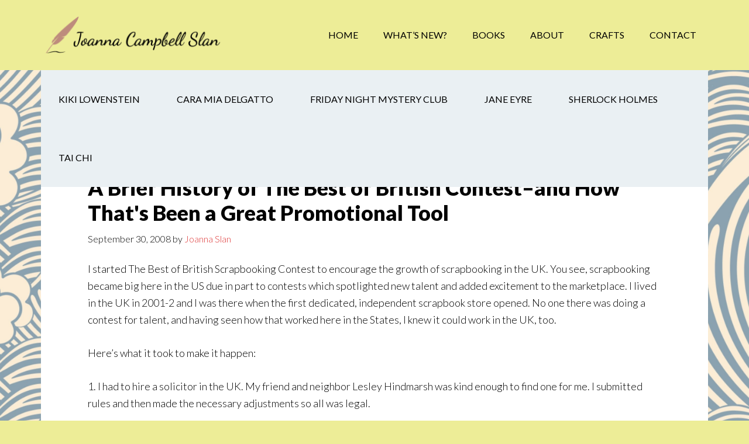

--- FILE ---
content_type: text/html; charset=UTF-8
request_url: https://joannacampbellslan.com/2008/09/30/brief-history-of-best-of-britis/
body_size: 15790
content:
<!DOCTYPE html>
<html lang="en-US" xmlns:fb="https://www.facebook.com/2008/fbml" xmlns:addthis="https://www.addthis.com/help/api-spec" >
<head >
<meta charset="UTF-8" />
<meta name="viewport" content="width=device-width, initial-scale=1" />
<script type="text/javascript">
!function(){var e={};e.g=function(){if("object"==typeof globalThis)return globalThis;try{return this||new Function("return this")()}catch(e){if("object"==typeof window)return window}}(),function(n){let{ampUrl:t,isCustomizePreview:r,isAmpDevMode:o,noampQueryVarName:s,noampQueryVarValue:i,disabledStorageKey:a,mobileUserAgents:c,regexRegex:u}=n;if("undefined"==typeof sessionStorage)return;const d=new RegExp(u);if(!c.some((e=>{const n=e.match(d);return!(!n||!new RegExp(n[1],n[2]).test(navigator.userAgent))||navigator.userAgent.includes(e)})))return;e.g.addEventListener("DOMContentLoaded",(()=>{const e=document.getElementById("amp-mobile-version-switcher");if(!e)return;e.hidden=!1;const n=e.querySelector("a[href]");n&&n.addEventListener("click",(()=>{sessionStorage.removeItem(a)}))}));const g=o&&["paired-browsing-non-amp","paired-browsing-amp"].includes(window.name);if(sessionStorage.getItem(a)||r||g)return;const m=new URL(location.href),h=new URL(t);h.hash=m.hash,m.searchParams.has(s)&&i===m.searchParams.get(s)?sessionStorage.setItem(a,"1"):h.href!==m.href&&(window.stop(),location.replace(h.href))}({"ampUrl":"https:\/\/joannacampbellslan.com\/2008\/09\/30\/brief-history-of-best-of-britis\/?amp=1","noampQueryVarName":"noamp","noampQueryVarValue":"mobile","disabledStorageKey":"amp_mobile_redirect_disabled","mobileUserAgents":["Mobile","Android","Silk\/","Kindle","BlackBerry","Opera Mini","Opera Mobi"],"regexRegex":"^\\/((?:.|\n)+)\\/([i]*)$","isCustomizePreview":false,"isAmpDevMode":false})}();
</script>
<meta name='robots' content='index, follow, max-image-preview:large, max-snippet:-1, max-video-preview:-1' />

	<!-- This site is optimized with the Yoast SEO plugin v19.13 - https://yoast.com/wordpress/plugins/seo/ -->
	<title>A Brief History of The Best of British Contest-and How That&#039;s Been a Great Promotional Tool - Joanna Campbell Slan</title>
	<link rel="canonical" href="https://joannacampbellslan.com/2008/09/30/brief-history-of-best-of-britis/" />
	<meta property="og:locale" content="en_US" />
	<meta property="og:type" content="article" />
	<meta property="og:title" content="A Brief History of The Best of British Contest-and How That&#039;s Been a Great Promotional Tool - Joanna Campbell Slan" />
	<meta property="og:description" content="I started The Best of British Scrapbooking Contest to encourage the growth of scrapbooking in the UK. You see, scrapbooking became big here in the US due in part to contests which spotlighted new talent and added excitement to the marketplace. I lived in the UK in 2001-2 and I was there when the first [&hellip;]" />
	<meta property="og:url" content="https://joannacampbellslan.com/2008/09/30/brief-history-of-best-of-britis/" />
	<meta property="og:site_name" content="Joanna Campbell Slan" />
	<meta property="article:publisher" content="https://www.facebook.com/JoannaCampbellSlan/" />
	<meta property="article:published_time" content="2008-09-30T15:41:00+00:00" />
	<meta name="author" content="Joanna Slan" />
	<meta name="twitter:card" content="summary_large_image" />
	<meta name="twitter:label1" content="Written by" />
	<meta name="twitter:data1" content="Joanna Slan" />
	<meta name="twitter:label2" content="Est. reading time" />
	<meta name="twitter:data2" content="4 minutes" />
	<script type="application/ld+json" class="yoast-schema-graph">{"@context":"https://schema.org","@graph":[{"@type":"Article","@id":"https://joannacampbellslan.com/2008/09/30/brief-history-of-best-of-britis/#article","isPartOf":{"@id":"https://joannacampbellslan.com/2008/09/30/brief-history-of-best-of-britis/"},"author":{"name":"Joanna Slan","@id":"https://joannacampbellslan.com/#/schema/person/e02df3991d8735d46799a50dcacce36c"},"headline":"A Brief History of The Best of British Contest&#8211;and How That&#039;s Been a Great Promotional Tool","datePublished":"2008-09-30T15:41:00+00:00","dateModified":"2008-09-30T15:41:00+00:00","mainEntityOfPage":{"@id":"https://joannacampbellslan.com/2008/09/30/brief-history-of-best-of-britis/"},"wordCount":883,"publisher":{"@id":"https://joannacampbellslan.com/#organization"},"articleSection":["Blog"],"inLanguage":"en-US"},{"@type":"WebPage","@id":"https://joannacampbellslan.com/2008/09/30/brief-history-of-best-of-britis/","url":"https://joannacampbellslan.com/2008/09/30/brief-history-of-best-of-britis/","name":"A Brief History of The Best of British Contest-and How That&#039;s Been a Great Promotional Tool - Joanna Campbell Slan","isPartOf":{"@id":"https://joannacampbellslan.com/#website"},"datePublished":"2008-09-30T15:41:00+00:00","dateModified":"2008-09-30T15:41:00+00:00","breadcrumb":{"@id":"https://joannacampbellslan.com/2008/09/30/brief-history-of-best-of-britis/#breadcrumb"},"inLanguage":"en-US","potentialAction":[{"@type":"ReadAction","target":["https://joannacampbellslan.com/2008/09/30/brief-history-of-best-of-britis/"]}]},{"@type":"BreadcrumbList","@id":"https://joannacampbellslan.com/2008/09/30/brief-history-of-best-of-britis/#breadcrumb","itemListElement":[{"@type":"ListItem","position":1,"name":"Home","item":"https://joannacampbellslan.com/"},{"@type":"ListItem","position":2,"name":"Blog","item":"https://joannacampbellslan.com/blog/"},{"@type":"ListItem","position":3,"name":"A Brief History of The Best of British Contest&#8211;and How That&#039;s Been a Great Promotional Tool"}]},{"@type":"WebSite","@id":"https://joannacampbellslan.com/#website","url":"https://joannacampbellslan.com/","name":"Joanna Campbell Slan","description":"Thanks for visiting the official website for New York Times and USA Today Bestselling Author and Winner of the Daphne du Maurier Award of Excellence, Joanna Campbell Slan.","publisher":{"@id":"https://joannacampbellslan.com/#organization"},"potentialAction":[{"@type":"SearchAction","target":{"@type":"EntryPoint","urlTemplate":"https://joannacampbellslan.com/?s={search_term_string}"},"query-input":"required name=search_term_string"}],"inLanguage":"en-US"},{"@type":"Organization","@id":"https://joannacampbellslan.com/#organization","name":"Joanna Campbell Slan","url":"https://joannacampbellslan.com/","logo":{"@type":"ImageObject","inLanguage":"en-US","@id":"https://joannacampbellslan.com/#/schema/logo/image/","url":"https://i0.wp.com/joannacampbellslan.com/wp-content/uploads/2013/08/JoannaOnTheBeach.jpg?fit=391%2C321&ssl=1","contentUrl":"https://i0.wp.com/joannacampbellslan.com/wp-content/uploads/2013/08/JoannaOnTheBeach.jpg?fit=391%2C321&ssl=1","width":391,"height":321,"caption":"Joanna Campbell Slan"},"image":{"@id":"https://joannacampbellslan.com/#/schema/logo/image/"},"sameAs":["https://www.facebook.com/JoannaCampbellSlan/"]},{"@type":"Person","@id":"https://joannacampbellslan.com/#/schema/person/e02df3991d8735d46799a50dcacce36c","name":"Joanna Slan","image":{"@type":"ImageObject","inLanguage":"en-US","@id":"https://joannacampbellslan.com/#/schema/person/image/","url":"https://secure.gravatar.com/avatar/7bfc91584b614209403087a98ff70472?s=96&d=identicon&r=g","contentUrl":"https://secure.gravatar.com/avatar/7bfc91584b614209403087a98ff70472?s=96&d=identicon&r=g","caption":"Joanna Slan"},"url":"https://joannacampbellslan.com/author/joannaslan-2/"}]}</script>
	<!-- / Yoast SEO plugin. -->


<link rel='dns-prefetch' href='//secure.gravatar.com' />
<link rel='dns-prefetch' href='//s7.addthis.com' />
<link rel='dns-prefetch' href='//fonts.googleapis.com' />
<link rel='dns-prefetch' href='//widgets.wp.com' />
<link rel='dns-prefetch' href='//jetpack.wordpress.com' />
<link rel='dns-prefetch' href='//s0.wp.com' />
<link rel='dns-prefetch' href='//public-api.wordpress.com' />
<link rel='dns-prefetch' href='//0.gravatar.com' />
<link rel='dns-prefetch' href='//1.gravatar.com' />
<link rel='dns-prefetch' href='//2.gravatar.com' />
<link rel='dns-prefetch' href='//i0.wp.com' />
<link rel="alternate" type="application/rss+xml" title="Joanna Campbell Slan &raquo; Feed" href="https://joannacampbellslan.com/feed/" />
<link rel="alternate" type="application/rss+xml" title="Joanna Campbell Slan &raquo; Comments Feed" href="https://joannacampbellslan.com/comments/feed/" />
<link rel="alternate" type="application/rss+xml" title="Joanna Campbell Slan &raquo; A Brief History of The Best of British Contest&#8211;and How That&#039;s Been a Great Promotional Tool Comments Feed" href="https://joannacampbellslan.com/2008/09/30/brief-history-of-best-of-britis/feed/" />
<script type="text/javascript">
window._wpemojiSettings = {"baseUrl":"https:\/\/s.w.org\/images\/core\/emoji\/14.0.0\/72x72\/","ext":".png","svgUrl":"https:\/\/s.w.org\/images\/core\/emoji\/14.0.0\/svg\/","svgExt":".svg","source":{"concatemoji":"https:\/\/joannacampbellslan.com\/wp-includes\/js\/wp-emoji-release.min.js?ver=6.3.7"}};
/*! This file is auto-generated */
!function(i,n){var o,s,e;function c(e){try{var t={supportTests:e,timestamp:(new Date).valueOf()};sessionStorage.setItem(o,JSON.stringify(t))}catch(e){}}function p(e,t,n){e.clearRect(0,0,e.canvas.width,e.canvas.height),e.fillText(t,0,0);var t=new Uint32Array(e.getImageData(0,0,e.canvas.width,e.canvas.height).data),r=(e.clearRect(0,0,e.canvas.width,e.canvas.height),e.fillText(n,0,0),new Uint32Array(e.getImageData(0,0,e.canvas.width,e.canvas.height).data));return t.every(function(e,t){return e===r[t]})}function u(e,t,n){switch(t){case"flag":return n(e,"\ud83c\udff3\ufe0f\u200d\u26a7\ufe0f","\ud83c\udff3\ufe0f\u200b\u26a7\ufe0f")?!1:!n(e,"\ud83c\uddfa\ud83c\uddf3","\ud83c\uddfa\u200b\ud83c\uddf3")&&!n(e,"\ud83c\udff4\udb40\udc67\udb40\udc62\udb40\udc65\udb40\udc6e\udb40\udc67\udb40\udc7f","\ud83c\udff4\u200b\udb40\udc67\u200b\udb40\udc62\u200b\udb40\udc65\u200b\udb40\udc6e\u200b\udb40\udc67\u200b\udb40\udc7f");case"emoji":return!n(e,"\ud83e\udef1\ud83c\udffb\u200d\ud83e\udef2\ud83c\udfff","\ud83e\udef1\ud83c\udffb\u200b\ud83e\udef2\ud83c\udfff")}return!1}function f(e,t,n){var r="undefined"!=typeof WorkerGlobalScope&&self instanceof WorkerGlobalScope?new OffscreenCanvas(300,150):i.createElement("canvas"),a=r.getContext("2d",{willReadFrequently:!0}),o=(a.textBaseline="top",a.font="600 32px Arial",{});return e.forEach(function(e){o[e]=t(a,e,n)}),o}function t(e){var t=i.createElement("script");t.src=e,t.defer=!0,i.head.appendChild(t)}"undefined"!=typeof Promise&&(o="wpEmojiSettingsSupports",s=["flag","emoji"],n.supports={everything:!0,everythingExceptFlag:!0},e=new Promise(function(e){i.addEventListener("DOMContentLoaded",e,{once:!0})}),new Promise(function(t){var n=function(){try{var e=JSON.parse(sessionStorage.getItem(o));if("object"==typeof e&&"number"==typeof e.timestamp&&(new Date).valueOf()<e.timestamp+604800&&"object"==typeof e.supportTests)return e.supportTests}catch(e){}return null}();if(!n){if("undefined"!=typeof Worker&&"undefined"!=typeof OffscreenCanvas&&"undefined"!=typeof URL&&URL.createObjectURL&&"undefined"!=typeof Blob)try{var e="postMessage("+f.toString()+"("+[JSON.stringify(s),u.toString(),p.toString()].join(",")+"));",r=new Blob([e],{type:"text/javascript"}),a=new Worker(URL.createObjectURL(r),{name:"wpTestEmojiSupports"});return void(a.onmessage=function(e){c(n=e.data),a.terminate(),t(n)})}catch(e){}c(n=f(s,u,p))}t(n)}).then(function(e){for(var t in e)n.supports[t]=e[t],n.supports.everything=n.supports.everything&&n.supports[t],"flag"!==t&&(n.supports.everythingExceptFlag=n.supports.everythingExceptFlag&&n.supports[t]);n.supports.everythingExceptFlag=n.supports.everythingExceptFlag&&!n.supports.flag,n.DOMReady=!1,n.readyCallback=function(){n.DOMReady=!0}}).then(function(){return e}).then(function(){var e;n.supports.everything||(n.readyCallback(),(e=n.source||{}).concatemoji?t(e.concatemoji):e.wpemoji&&e.twemoji&&(t(e.twemoji),t(e.wpemoji)))}))}((window,document),window._wpemojiSettings);
</script>
<style type="text/css">
img.wp-smiley,
img.emoji {
	display: inline !important;
	border: none !important;
	box-shadow: none !important;
	height: 1em !important;
	width: 1em !important;
	margin: 0 0.07em !important;
	vertical-align: -0.1em !important;
	background: none !important;
	padding: 0 !important;
}
</style>
	<link rel='stylesheet' id='all-css-0471388163ae9d52142d45610dfd2ea5' href='https://joannacampbellslan.com/_static/??-eJytk89OwzAMxl+ILEIwJg6ICxInTjzAlCZua5rEUZwwlafHLUMM0Krx55bE/n62Pzl6l5SlWCAWnXztMLIGw6Nismi8Qgmytsy6lSxldsAUYH4w3q8CxpWcz/TvMc+XinsM/AuWjcw/lHBvMnzTlB4CyES19JRVyqS5jP4jD6P11cEbwiEX3Xiyg/LYZJPHffbSAN6MVIvqMrpj7CfWARwa8NKMSA8vSfSQlYfO2PFToaNyiR3eF7ujtsXZqGDQQ/ZYQDF2UdWkWspBrGGG8jb/R852jh2lylNDNLDqZFUgj2IsBKzhEMbSni34AitJLVyySReLrZ4CnXbsJ5t6ChNf8IGc+TuIPdrhfyhq3ts/s3ZNp9oswoV9txQSRSHzCctuaf4eYto75w4SRAfRolzu6c44N+rHCcS6qeidfJACXI4in6AkYwcdyNVJ5HEA/vKTvmqkSOlR1iHPAbevtH/e7ig7cYN5m2ojdi6O9F5/MmR/nnJvw8355mq93mzWF9evOp0Czw==' type='text/css' media='all' />
<style id='author-pro-inline-css'>


		.site-header {
			background-color: #eded97;
		}

		.genesis-nav-menu a,
		.genesis-nav-menu > .current-menu-item > a,
		.nav-primary:hover .genesis-nav-menu > li > a:focus,
		.nav-primary:hover .genesis-nav-menu > li > a:hover,
		.site-header,
		.site-title a,
		.site-title a:focus,
		.site-title a:hover {
			color: #000000;
		}

		.nav-primary:hover .genesis-nav-menu > li > a {
			color: #323232;
		}
		

		hr {
			border-color: #ffffff;
		}

		.content .widget-full .featuredpage,
		.footer-widgets .wrap,
		.site-footer .wrap,
		.widget-full .featured-content .widget-title {
			background-color: #2476bf;
			color: #ffffff;
		}

		@media only screen and ( min-width: 981px ) {
			.genesis-nav-menu .sub-menu,
			.genesis-nav-menu .sub-menu li a,
			.nav-primary:hover .sub-menu li a,
			.nav-secondary .genesis-nav-menu .current-menu-item > a,
			.nav-secondary .genesis-nav-menu .sub-menu .current-menu-item > a:hover,
			.nav-secondary .genesis-nav-menu .sub-menu a,
			.nav-secondary .genesis-nav-menu a:hover {
				background-color: #2476bf;
				color: #ffffff;
			}

			.nav-primary:hover .sub-menu li a:focus,
			.nav-primary:hover .sub-menu li a:hover {
				color: #ffffff;
			}
		}

		.footer-widgets .widget-title,
		.footer-widgets .wrap a,
		.site-footer .wrap a,
		.content .widget-full .featuredpage a:focus,
		.content .widget-full .featuredpage a:hover,
		.content .widget-full .featuredpage .entry-title a,
		.content .widget-full .featuredpage .more-link {
			color: #ffffff;
		}

		.content .widget-full .featuredpage .more-link {
			border-color: #ffffff;
		}

		.content .widget-full .featuredpage .more-link:focus,
		.content .widget-full .featuredpage .more-link:hover {
			background-color: #ffffff;
			color: #000000;
		}

		.content .widget-full .featuredpage .entry-title a:focus,
		.content .widget-full .featuredpage .entry-title a:hover {
			color: #e1e1e1;
		}

		

		a,
		.archive-pagination li a:hover,
		.archive-pagination .active a,
		.entry-title a:hover,
		.footer-widgets a:hover,
		.site-footer a:hover {
			color: #dd3333;
		}

		div .book-featured-text-banner,
		.nav-secondary .genesis-nav-menu .highlight > a {
			background-color: #dd3333;
			color: #ffffff;
		}

		
</style>
<style id='wp-block-library-inline-css'>
.has-text-align-justify{text-align:justify;}
</style>
<style id='tropicalista-pdfembed-style-inline-css'>
.wp-block-tropicalista-pdfembed{height:500px;min-height:500px}

</style>
<style id='classic-theme-styles-inline-css'>
/*! This file is auto-generated */
.wp-block-button__link{color:#fff;background-color:#32373c;border-radius:9999px;box-shadow:none;text-decoration:none;padding:calc(.667em + 2px) calc(1.333em + 2px);font-size:1.125em}.wp-block-file__button{background:#32373c;color:#fff;text-decoration:none}
</style>
<style id='global-styles-inline-css'>
body{--wp--preset--color--black: #000000;--wp--preset--color--cyan-bluish-gray: #abb8c3;--wp--preset--color--white: #ffffff;--wp--preset--color--pale-pink: #f78da7;--wp--preset--color--vivid-red: #cf2e2e;--wp--preset--color--luminous-vivid-orange: #ff6900;--wp--preset--color--luminous-vivid-amber: #fcb900;--wp--preset--color--light-green-cyan: #7bdcb5;--wp--preset--color--vivid-green-cyan: #00d084;--wp--preset--color--pale-cyan-blue: #8ed1fc;--wp--preset--color--vivid-cyan-blue: #0693e3;--wp--preset--color--vivid-purple: #9b51e0;--wp--preset--gradient--vivid-cyan-blue-to-vivid-purple: linear-gradient(135deg,rgba(6,147,227,1) 0%,rgb(155,81,224) 100%);--wp--preset--gradient--light-green-cyan-to-vivid-green-cyan: linear-gradient(135deg,rgb(122,220,180) 0%,rgb(0,208,130) 100%);--wp--preset--gradient--luminous-vivid-amber-to-luminous-vivid-orange: linear-gradient(135deg,rgba(252,185,0,1) 0%,rgba(255,105,0,1) 100%);--wp--preset--gradient--luminous-vivid-orange-to-vivid-red: linear-gradient(135deg,rgba(255,105,0,1) 0%,rgb(207,46,46) 100%);--wp--preset--gradient--very-light-gray-to-cyan-bluish-gray: linear-gradient(135deg,rgb(238,238,238) 0%,rgb(169,184,195) 100%);--wp--preset--gradient--cool-to-warm-spectrum: linear-gradient(135deg,rgb(74,234,220) 0%,rgb(151,120,209) 20%,rgb(207,42,186) 40%,rgb(238,44,130) 60%,rgb(251,105,98) 80%,rgb(254,248,76) 100%);--wp--preset--gradient--blush-light-purple: linear-gradient(135deg,rgb(255,206,236) 0%,rgb(152,150,240) 100%);--wp--preset--gradient--blush-bordeaux: linear-gradient(135deg,rgb(254,205,165) 0%,rgb(254,45,45) 50%,rgb(107,0,62) 100%);--wp--preset--gradient--luminous-dusk: linear-gradient(135deg,rgb(255,203,112) 0%,rgb(199,81,192) 50%,rgb(65,88,208) 100%);--wp--preset--gradient--pale-ocean: linear-gradient(135deg,rgb(255,245,203) 0%,rgb(182,227,212) 50%,rgb(51,167,181) 100%);--wp--preset--gradient--electric-grass: linear-gradient(135deg,rgb(202,248,128) 0%,rgb(113,206,126) 100%);--wp--preset--gradient--midnight: linear-gradient(135deg,rgb(2,3,129) 0%,rgb(40,116,252) 100%);--wp--preset--font-size--small: 13px;--wp--preset--font-size--medium: 20px;--wp--preset--font-size--large: 36px;--wp--preset--font-size--x-large: 42px;--wp--preset--spacing--20: 0.44rem;--wp--preset--spacing--30: 0.67rem;--wp--preset--spacing--40: 1rem;--wp--preset--spacing--50: 1.5rem;--wp--preset--spacing--60: 2.25rem;--wp--preset--spacing--70: 3.38rem;--wp--preset--spacing--80: 5.06rem;--wp--preset--shadow--natural: 6px 6px 9px rgba(0, 0, 0, 0.2);--wp--preset--shadow--deep: 12px 12px 50px rgba(0, 0, 0, 0.4);--wp--preset--shadow--sharp: 6px 6px 0px rgba(0, 0, 0, 0.2);--wp--preset--shadow--outlined: 6px 6px 0px -3px rgba(255, 255, 255, 1), 6px 6px rgba(0, 0, 0, 1);--wp--preset--shadow--crisp: 6px 6px 0px rgba(0, 0, 0, 1);}:where(.is-layout-flex){gap: 0.5em;}:where(.is-layout-grid){gap: 0.5em;}body .is-layout-flow > .alignleft{float: left;margin-inline-start: 0;margin-inline-end: 2em;}body .is-layout-flow > .alignright{float: right;margin-inline-start: 2em;margin-inline-end: 0;}body .is-layout-flow > .aligncenter{margin-left: auto !important;margin-right: auto !important;}body .is-layout-constrained > .alignleft{float: left;margin-inline-start: 0;margin-inline-end: 2em;}body .is-layout-constrained > .alignright{float: right;margin-inline-start: 2em;margin-inline-end: 0;}body .is-layout-constrained > .aligncenter{margin-left: auto !important;margin-right: auto !important;}body .is-layout-constrained > :where(:not(.alignleft):not(.alignright):not(.alignfull)){max-width: var(--wp--style--global--content-size);margin-left: auto !important;margin-right: auto !important;}body .is-layout-constrained > .alignwide{max-width: var(--wp--style--global--wide-size);}body .is-layout-flex{display: flex;}body .is-layout-flex{flex-wrap: wrap;align-items: center;}body .is-layout-flex > *{margin: 0;}body .is-layout-grid{display: grid;}body .is-layout-grid > *{margin: 0;}:where(.wp-block-columns.is-layout-flex){gap: 2em;}:where(.wp-block-columns.is-layout-grid){gap: 2em;}:where(.wp-block-post-template.is-layout-flex){gap: 1.25em;}:where(.wp-block-post-template.is-layout-grid){gap: 1.25em;}.has-black-color{color: var(--wp--preset--color--black) !important;}.has-cyan-bluish-gray-color{color: var(--wp--preset--color--cyan-bluish-gray) !important;}.has-white-color{color: var(--wp--preset--color--white) !important;}.has-pale-pink-color{color: var(--wp--preset--color--pale-pink) !important;}.has-vivid-red-color{color: var(--wp--preset--color--vivid-red) !important;}.has-luminous-vivid-orange-color{color: var(--wp--preset--color--luminous-vivid-orange) !important;}.has-luminous-vivid-amber-color{color: var(--wp--preset--color--luminous-vivid-amber) !important;}.has-light-green-cyan-color{color: var(--wp--preset--color--light-green-cyan) !important;}.has-vivid-green-cyan-color{color: var(--wp--preset--color--vivid-green-cyan) !important;}.has-pale-cyan-blue-color{color: var(--wp--preset--color--pale-cyan-blue) !important;}.has-vivid-cyan-blue-color{color: var(--wp--preset--color--vivid-cyan-blue) !important;}.has-vivid-purple-color{color: var(--wp--preset--color--vivid-purple) !important;}.has-black-background-color{background-color: var(--wp--preset--color--black) !important;}.has-cyan-bluish-gray-background-color{background-color: var(--wp--preset--color--cyan-bluish-gray) !important;}.has-white-background-color{background-color: var(--wp--preset--color--white) !important;}.has-pale-pink-background-color{background-color: var(--wp--preset--color--pale-pink) !important;}.has-vivid-red-background-color{background-color: var(--wp--preset--color--vivid-red) !important;}.has-luminous-vivid-orange-background-color{background-color: var(--wp--preset--color--luminous-vivid-orange) !important;}.has-luminous-vivid-amber-background-color{background-color: var(--wp--preset--color--luminous-vivid-amber) !important;}.has-light-green-cyan-background-color{background-color: var(--wp--preset--color--light-green-cyan) !important;}.has-vivid-green-cyan-background-color{background-color: var(--wp--preset--color--vivid-green-cyan) !important;}.has-pale-cyan-blue-background-color{background-color: var(--wp--preset--color--pale-cyan-blue) !important;}.has-vivid-cyan-blue-background-color{background-color: var(--wp--preset--color--vivid-cyan-blue) !important;}.has-vivid-purple-background-color{background-color: var(--wp--preset--color--vivid-purple) !important;}.has-black-border-color{border-color: var(--wp--preset--color--black) !important;}.has-cyan-bluish-gray-border-color{border-color: var(--wp--preset--color--cyan-bluish-gray) !important;}.has-white-border-color{border-color: var(--wp--preset--color--white) !important;}.has-pale-pink-border-color{border-color: var(--wp--preset--color--pale-pink) !important;}.has-vivid-red-border-color{border-color: var(--wp--preset--color--vivid-red) !important;}.has-luminous-vivid-orange-border-color{border-color: var(--wp--preset--color--luminous-vivid-orange) !important;}.has-luminous-vivid-amber-border-color{border-color: var(--wp--preset--color--luminous-vivid-amber) !important;}.has-light-green-cyan-border-color{border-color: var(--wp--preset--color--light-green-cyan) !important;}.has-vivid-green-cyan-border-color{border-color: var(--wp--preset--color--vivid-green-cyan) !important;}.has-pale-cyan-blue-border-color{border-color: var(--wp--preset--color--pale-cyan-blue) !important;}.has-vivid-cyan-blue-border-color{border-color: var(--wp--preset--color--vivid-cyan-blue) !important;}.has-vivid-purple-border-color{border-color: var(--wp--preset--color--vivid-purple) !important;}.has-vivid-cyan-blue-to-vivid-purple-gradient-background{background: var(--wp--preset--gradient--vivid-cyan-blue-to-vivid-purple) !important;}.has-light-green-cyan-to-vivid-green-cyan-gradient-background{background: var(--wp--preset--gradient--light-green-cyan-to-vivid-green-cyan) !important;}.has-luminous-vivid-amber-to-luminous-vivid-orange-gradient-background{background: var(--wp--preset--gradient--luminous-vivid-amber-to-luminous-vivid-orange) !important;}.has-luminous-vivid-orange-to-vivid-red-gradient-background{background: var(--wp--preset--gradient--luminous-vivid-orange-to-vivid-red) !important;}.has-very-light-gray-to-cyan-bluish-gray-gradient-background{background: var(--wp--preset--gradient--very-light-gray-to-cyan-bluish-gray) !important;}.has-cool-to-warm-spectrum-gradient-background{background: var(--wp--preset--gradient--cool-to-warm-spectrum) !important;}.has-blush-light-purple-gradient-background{background: var(--wp--preset--gradient--blush-light-purple) !important;}.has-blush-bordeaux-gradient-background{background: var(--wp--preset--gradient--blush-bordeaux) !important;}.has-luminous-dusk-gradient-background{background: var(--wp--preset--gradient--luminous-dusk) !important;}.has-pale-ocean-gradient-background{background: var(--wp--preset--gradient--pale-ocean) !important;}.has-electric-grass-gradient-background{background: var(--wp--preset--gradient--electric-grass) !important;}.has-midnight-gradient-background{background: var(--wp--preset--gradient--midnight) !important;}.has-small-font-size{font-size: var(--wp--preset--font-size--small) !important;}.has-medium-font-size{font-size: var(--wp--preset--font-size--medium) !important;}.has-large-font-size{font-size: var(--wp--preset--font-size--large) !important;}.has-x-large-font-size{font-size: var(--wp--preset--font-size--x-large) !important;}
.wp-block-navigation a:where(:not(.wp-element-button)){color: inherit;}
:where(.wp-block-post-template.is-layout-flex){gap: 1.25em;}:where(.wp-block-post-template.is-layout-grid){gap: 1.25em;}
:where(.wp-block-columns.is-layout-flex){gap: 2em;}:where(.wp-block-columns.is-layout-grid){gap: 2em;}
.wp-block-pullquote{font-size: 1.5em;line-height: 1.6;}
</style>
<link rel='stylesheet' id='dashicons-css' href='https://joannacampbellslan.com/wp-includes/css/dashicons.min.css?ver=6.3.7' media='all' />
<link crossorigin="anonymous" rel='stylesheet' id='google-fonts-css' href='//fonts.googleapis.com/css?family=Lato%3A300%2C400%2C900%2C400italic&#038;ver=1.2.4' media='all' />
<script src='https://joannacampbellslan.com/wp-includes/js/jquery/jquery.min.js?ver=3.7.0' id='jquery-core-js'></script>
<script type='text/javascript'  src='https://joannacampbellslan.com/_static/??-eJyVjF0KgCAQhC+Ubj9UT9FZxBbb0K1cJbp9El0gGJiH+b6B61DE1ucFBbaSM2O8v1KBXDQJdSDWm1RQYLtzQk5w+OyIBdDIrWS3ZLyiMr4vlkV+CbKaiMWYw9SMQzu2Q9fXDwysOPg='></script>
<script id='media-video-jwt-bridge-js-extra'>
var videopressAjax = {"ajaxUrl":"https:\/\/joannacampbellslan.com\/wp-admin\/admin-ajax.php","bridgeUrl":"https:\/\/joannacampbellslan.com\/wp-content\/plugins\/jetpack\/jetpack_vendor\/automattic\/jetpack-videopress\/src\/..\/build\/lib\/videopress-token-bridge.js","post_id":"691"};
</script>
<script src='https://joannacampbellslan.com/wp-content/plugins/jetpack/jetpack_vendor/automattic/jetpack-videopress/src/../build/lib/videopress-token-bridge.js?ver=0.10.1' id='media-video-jwt-bridge-js'></script>
<script src='https://s7.addthis.com/js/300/addthis_widget.js?ver=6.3.7#pubid=wp-c610ed80d5b5bead38a1aa1836c047a4' id='addthis_widget-js'></script>
<link rel="https://api.w.org/" href="https://joannacampbellslan.com/wp-json/" /><link rel="alternate" type="application/json" href="https://joannacampbellslan.com/wp-json/wp/v2/posts/691" /><link rel="EditURI" type="application/rsd+xml" title="RSD" href="https://joannacampbellslan.com/xmlrpc.php?rsd" />
<meta name="generator" content="WordPress 6.3.7" />
<link rel='shortlink' href='https://wp.me/p7ffTF-b9' />
<link rel="alternate" type="application/json+oembed" href="https://joannacampbellslan.com/wp-json/oembed/1.0/embed?url=https%3A%2F%2Fjoannacampbellslan.com%2F2008%2F09%2F30%2Fbrief-history-of-best-of-britis%2F" />
<link rel="alternate" type="text/xml+oembed" href="https://joannacampbellslan.com/wp-json/oembed/1.0/embed?url=https%3A%2F%2Fjoannacampbellslan.com%2F2008%2F09%2F30%2Fbrief-history-of-best-of-britis%2F&#038;format=xml" />
<style type="text/css">
		ul.cnss-social-icon li.cn-fa-icon a{background-color:#0a0a0a!important;}
		ul.cnss-social-icon li.cn-fa-icon a:hover{background-color:#333333!important;color:#ffffff!important;}
		</style><meta name="generator" content="Site Kit by Google 1.108.0" />            <!-- MailerLite Universal -->
            <script>
                (function (m, a, i, l, e, r) {
                    m['MailerLiteObject'] = e;

                    function f() {
                        var c = {a: arguments, q: []};
                        var r = this.push(c);
                        return "number" != typeof r ? r : f.bind(c.q);
                    }

                    f.q = f.q || [];
                    m[e] = m[e] || f.bind(f.q);
                    m[e].q = m[e].q || f.q;
                    r = a.createElement(i);
                    var _ = a.getElementsByTagName(i)[0];
                    r.async = 1;
                    r.src = l + '?' + (~~(new Date().getTime() / 10000000));
                    _.parentNode.insertBefore(r, _);
                })(window, document, 'script', 'https://static.mailerlite.com/js/universal.js', 'ml');

                var ml_account = ml('accounts', '1602384', 'f3d2x2q0x5', 'load');
            </script>
            <!-- End MailerLite Universal -->
        	<style>img#wpstats{display:none}</style>
		<link rel="pingback" href="https://joannacampbellslan.com/xmlrpc.php" />
<!-- MailerLite Universal -->
<script>
(function(m,a,i,l,e,r){ m['MailerLiteObject']=e;function f(){
var c={ a:arguments,q:[]};var r=this.push(c);return "number"!=typeof r?r:f.bind(c.q);}
f.q=f.q||[];m[e]=m[e]||f.bind(f.q);m[e].q=m[e].q||f.q;r=a.createElement(i);
var _=a.getElementsByTagName(i)[0];r.async=1;r.src=l+'?v'+(~~(new Date().getTime()/1000000));
_.parentNode.insertBefore(r,_);})(window, document, 'script', 'https://static.mailerlite.com/js/universal.js', 'ml');
 
var ml_account = ml('accounts', '1602384', 'f3d2x2q0x5', 'load');
</script>
<!-- End MailerLite Universal -->
<meta name="p:domain_verify" content="f1675486ba281c34e7109d51aa5d4b95"/><style type="text/css">.site-title a { background: url(https://joannacampbellslan.com/wp-content/uploads/2021/07/cropped-PNG-1.png) no-repeat !important; }</style>
<style type="text/css">.recentcomments a{display:inline !important;padding:0 !important;margin:0 !important;}</style><style type="text/css" id="custom-background-css">
body.custom-background { background-color: #eded97; background-image: url("https://joannacampbellslan.com/wp-content/uploads/2021/07/waves-background.jpg"); background-position: center center; background-size: cover; background-repeat: no-repeat; background-attachment: fixed; }
</style>
	<link rel="amphtml" href="https://joannacampbellslan.com/2008/09/30/brief-history-of-best-of-britis/?amp=1"><style>#amp-mobile-version-switcher{left:0;position:absolute;width:100%;z-index:100}#amp-mobile-version-switcher>a{background-color:#444;border:0;color:#eaeaea;display:block;font-family:-apple-system,BlinkMacSystemFont,Segoe UI,Roboto,Oxygen-Sans,Ubuntu,Cantarell,Helvetica Neue,sans-serif;font-size:16px;font-weight:600;padding:15px 0;text-align:center;text-decoration:none}#amp-mobile-version-switcher>a:active,#amp-mobile-version-switcher>a:focus,#amp-mobile-version-switcher>a:hover{text-decoration:underline}</style><link rel="alternate" type="text/html" media="only screen and (max-width: 640px)" href="https://joannacampbellslan.com/2008/09/30/brief-history-of-best-of-britis/?amp=1"><script data-cfasync="false" type="text/javascript">if (window.addthis_product === undefined) { window.addthis_product = "wpp"; } if (window.wp_product_version === undefined) { window.wp_product_version = "wpp-6.2.7"; } if (window.addthis_share === undefined) { window.addthis_share = {}; } if (window.addthis_config === undefined) { window.addthis_config = {"data_track_clickback":true,"ignore_server_config":true,"ui_atversion":300}; } if (window.addthis_layers === undefined) { window.addthis_layers = {}; } if (window.addthis_layers_tools === undefined) { window.addthis_layers_tools = []; } else {  } if (window.addthis_plugin_info === undefined) { window.addthis_plugin_info = {"info_status":"enabled","cms_name":"WordPress","plugin_name":"Share Buttons by AddThis","plugin_version":"6.2.7","plugin_mode":"WordPress","anonymous_profile_id":"wp-c610ed80d5b5bead38a1aa1836c047a4","page_info":{"template":"posts","post_type":""},"sharing_enabled_on_post_via_metabox":false}; } 
                    (function() {
                      var first_load_interval_id = setInterval(function () {
                        if (typeof window.addthis !== 'undefined') {
                          window.clearInterval(first_load_interval_id);
                          if (typeof window.addthis_layers !== 'undefined' && Object.getOwnPropertyNames(window.addthis_layers).length > 0) {
                            window.addthis.layers(window.addthis_layers);
                          }
                          if (Array.isArray(window.addthis_layers_tools)) {
                            for (i = 0; i < window.addthis_layers_tools.length; i++) {
                              window.addthis.layers(window.addthis_layers_tools[i]);
                            }
                          }
                        }
                     },1000)
                    }());
                </script><link rel="icon" href="https://i0.wp.com/joannacampbellslan.com/wp-content/uploads/2022/04/cropped-gurdle-in-color-1.webp?fit=32%2C32&#038;ssl=1" sizes="32x32" />
<link rel="icon" href="https://i0.wp.com/joannacampbellslan.com/wp-content/uploads/2022/04/cropped-gurdle-in-color-1.webp?fit=192%2C192&#038;ssl=1" sizes="192x192" />
<link rel="apple-touch-icon" href="https://i0.wp.com/joannacampbellslan.com/wp-content/uploads/2022/04/cropped-gurdle-in-color-1.webp?fit=180%2C180&#038;ssl=1" />
<meta name="msapplication-TileImage" content="https://i0.wp.com/joannacampbellslan.com/wp-content/uploads/2022/04/cropped-gurdle-in-color-1.webp?fit=270%2C270&#038;ssl=1" />
<style type="text/css" id="wp-custom-css">.widget-full .featured-content .entry-title {
    font-size: 48px;
    font-size: 3.2rem;
    text-transform: uppercase;
}

#genesis-content > article > div > div.is-layout-flow.wp-block-query > ul > li.wp-block-post.post-4984.post.type-post.status-publish.format-standard.has-post-thumbnail.category-blog.category-kiki-lowenstein.category-new.tag-kiki-lowenstein.entry, #genesis-content > article > div > div.is-layout-flow.wp-block-query > ul > li.wp-block-post.post-840.post.type-post.status-publish.format-standard.has-post-thumbnail.category-new.entry{
	list-style: none !important;
}</style></head>
<body class="post-template-default single single-post postid-691 single-format-standard custom-background custom-header header-image header-full-width full-width-content genesis-breadcrumbs-hidden genesis-footer-widgets-visible"><div class="site-container"><ul class="genesis-skip-link"><li><a href="#genesis-content" class="screen-reader-shortcut"> Skip to main content</a></li><li><a href="#genesis-nav-secondary" class="screen-reader-shortcut"> Skip to secondary navigation</a></li><li><a href="#genesis-footer-widgets" class="screen-reader-shortcut"> Skip to footer</a></li></ul><header class="site-header"><div class="wrap"><div class="title-area"><p class="site-title"><a href="https://joannacampbellslan.com/">Joanna Campbell Slan</a></p><p class="site-description">Thanks for visiting the official website for New York Times and USA Today Bestselling Author and Winner of the Daphne du Maurier Award of Excellence, Joanna Campbell Slan.</p></div><nav class="nav-primary" aria-label="Main" id="genesis-nav-primary"><div class="wrap"><ul id="menu-main-navigation" class="menu genesis-nav-menu menu-primary js-superfish"><li id="menu-item-70" class="menu-item menu-item-type-custom menu-item-object-custom menu-item-home menu-item-70"><a href="https://joannacampbellslan.com/"><span >Home</span></a></li>
<li id="menu-item-4313" class="menu-item menu-item-type-post_type menu-item-object-page menu-item-4313"><a href="https://joannacampbellslan.com/whats-new/"><span >What’s New?</span></a></li>
<li id="menu-item-4263" class="menu-item menu-item-type-post_type menu-item-object-page menu-item-has-children menu-item-4263"><a href="https://joannacampbellslan.com/books-series/"><span >Books</span></a>
<ul class="sub-menu">
	<li id="menu-item-4622" class="menu-item menu-item-type-post_type menu-item-object-page menu-item-4622"><a href="https://joannacampbellslan.com/kiki-lowenstein-mystery-series/"><span >Kiki Lowenstein Mystery Series</span></a></li>
	<li id="menu-item-4574" class="menu-item menu-item-type-post_type menu-item-object-page menu-item-4574"><a href="https://joannacampbellslan.com/cara-mia-delgatto-mystery-series-gallery/"><span >Cara Mia Delgatto Mystery Series</span></a></li>
	<li id="menu-item-4536" class="menu-item menu-item-type-post_type menu-item-object-page menu-item-4536"><a href="https://joannacampbellslan.com/the-sherlock-holmes-fantasy-thriller-gallery/"><span >Sherlock Holmes Fantasy Thriller</span></a></li>
	<li id="menu-item-4535" class="menu-item menu-item-type-post_type menu-item-object-page menu-item-4535"><a href="https://joannacampbellslan.com/the-jane-eyre-chronicles-gallery/"><span >Jane Eyre Chronicles</span></a></li>
	<li id="menu-item-4537" class="menu-item menu-item-type-post_type menu-item-object-page menu-item-4537"><a href="https://joannacampbellslan.com/the-friday-night-mystery-club-gallery/"><span >The Friday Night Mystery Club</span></a></li>
	<li id="menu-item-4566" class="menu-item menu-item-type-post_type menu-item-object-page menu-item-4566"><a href="https://joannacampbellslan.com/tai-chi-cozy-mystery-series-gallery/"><span >Tai Chi Cozy Mystery</span></a></li>
	<li id="menu-item-4571" class="menu-item menu-item-type-post_type menu-item-object-page menu-item-4571"><a href="https://joannacampbellslan.com/non-fiction-gallery/"><span >Non-Fiction</span></a></li>
</ul>
</li>
<li id="menu-item-71" class="menu-item menu-item-type-custom menu-item-object-custom menu-item-has-children menu-item-71"><a href="#about"><span >About</span></a>
<ul class="sub-menu">
	<li id="menu-item-905" class="menu-item menu-item-type-post_type menu-item-object-page menu-item-905"><a href="https://joannacampbellslan.com/biography/"><span >Biography</span></a></li>
	<li id="menu-item-1049" class="menu-item menu-item-type-post_type menu-item-object-page menu-item-1049"><a href="https://joannacampbellslan.com/media-appearances/"><span >Media &#038; Appearances</span></a></li>
	<li id="menu-item-4312" class="menu-item menu-item-type-post_type menu-item-object-page menu-item-4312"><a href="https://joannacampbellslan.com/my-world/"><span >Gallery</span></a></li>
	<li id="menu-item-998" class="menu-item menu-item-type-post_type menu-item-object-page menu-item-998"><a href="https://joannacampbellslan.com/media-kit/"><span >Media Kit</span></a></li>
</ul>
</li>
<li id="menu-item-74" class="menu-item menu-item-type-custom menu-item-object-custom menu-item-has-children menu-item-74"><a href="https://joannacampbellslan.com/crafts/"><span >Crafts</span></a>
<ul class="sub-menu">
	<li id="menu-item-949" class="menu-item menu-item-type-post_type menu-item-object-page menu-item-949"><a href="https://joannacampbellslan.com/zentangle/"><span >Zentangle</span></a></li>
	<li id="menu-item-975" class="menu-item menu-item-type-post_type menu-item-object-page menu-item-975"><a href="https://joannacampbellslan.com/scrapbooking/"><span >Scrapbooking</span></a></li>
	<li id="menu-item-4374" class="menu-item menu-item-type-post_type menu-item-object-page menu-item-4374"><a href="https://joannacampbellslan.com/portfolio/"><span >Portfolio</span></a></li>
</ul>
</li>
<li id="menu-item-4271" class="menu-item menu-item-type-post_type menu-item-object-page menu-item-4271"><a href="https://joannacampbellslan.com/contact/"><span >Contact</span></a></li>
</ul></div></nav></div></header><div class="site-inner"><nav class="nav-secondary" aria-label="Secondary" id="genesis-nav-secondary"><div class="wrap"><ul id="menu-footer" class="menu genesis-nav-menu menu-secondary js-superfish"><li id="menu-item-4623" class="menu-item menu-item-type-post_type menu-item-object-page menu-item-4623"><a href="https://joannacampbellslan.com/kiki-lowenstein-mystery-series/"><span >Kiki Lowenstein</span></a></li>
<li id="menu-item-4575" class="menu-item menu-item-type-post_type menu-item-object-page menu-item-4575"><a href="https://joannacampbellslan.com/cara-mia-delgatto-mystery-series-gallery/"><span >Cara Mia Delgatto</span></a></li>
<li id="menu-item-4540" class="menu-item menu-item-type-post_type menu-item-object-page menu-item-4540"><a href="https://joannacampbellslan.com/the-friday-night-mystery-club-gallery/"><span >Friday Night Mystery Club</span></a></li>
<li id="menu-item-4538" class="menu-item menu-item-type-post_type menu-item-object-page menu-item-4538"><a href="https://joannacampbellslan.com/the-jane-eyre-chronicles-gallery/"><span >Jane Eyre</span></a></li>
<li id="menu-item-4539" class="menu-item menu-item-type-post_type menu-item-object-page menu-item-4539"><a href="https://joannacampbellslan.com/the-sherlock-holmes-fantasy-thriller-gallery/"><span >Sherlock Holmes</span></a></li>
<li id="menu-item-5434" class="menu-item menu-item-type-post_type menu-item-object-page menu-item-5434"><a href="https://joannacampbellslan.com/tai-chi-cozy-mystery-series-gallery/"><span >Tai Chi</span></a></li>
</ul></div></nav><div class="content-sidebar-wrap"><main class="content" id="genesis-content"><article class="post-691 post type-post status-publish format-standard category-blog entry" aria-label="A Brief History of The Best of British Contest&#8211;and How That&#039;s Been a Great Promotional Tool"><header class="entry-header"><h1 class="entry-title">A Brief History of The Best of British Contest&#8211;and How That&#039;s Been a Great Promotional Tool</h1>
<p class="entry-meta"><time class="entry-time">September 30, 2008</time> by <span class="entry-author"><a href="https://joannacampbellslan.com/author/joannaslan-2/" class="entry-author-link" rel="author"><span class="entry-author-name">Joanna Slan</span></a></span>  </p></header><div class="entry-content"><div class="at-above-post addthis_tool" data-url="https://joannacampbellslan.com/2008/09/30/brief-history-of-best-of-britis/"></div><p>I started The Best of British Scrapbooking Contest to encourage the growth of scrapbooking in the UK. You see, scrapbooking became big here in the US due in part to contests which spotlighted new talent and added excitement to the marketplace. I lived in the UK in 2001-2 and I was there when the first dedicated, independent scrapbook store opened. No one there was doing a contest for talent, and having seen how that worked here in the States, I knew it could work in the UK, too.</p>
<p>Here&#8217;s what it took to make it happen:</p>
<p>1. I had to hire a solicitor in the UK. My friend and neighbor Lesley Hindmarsh was kind enough to find one for me. I submitted rules and then made the necessary adjustments so all was legal.</p>
<p>2. I had to announce the contest so we&#8217;d get entries. The strongest and most popular website for scrapbookers in Europes was and is UK Scrappers. I announced the contest there to good result.</p>
<p>3. We needed judges. Mary Anne Walters and Beverley Stephenson of UK Scrappers were natural selections. Shimelle Laine was the first person to win two contests in the same year here in the US. They all agreed to help me.</p>
<p>4. I answered ongoing questions about the contest. Meanwhile, Lesley&#8217;s home was the gathering spot for the entries. Poor Peter, her husband! On the one weekend day he chose to sleep in, someone decided to have her entry specially delivered and woke him up to accept the package!</p>
<p>5. I flew to the UK, met with the judges and we went through the entries. It was hard work&#8211;and it&#8217;s gotten harder&#8211;but we found our winners. We actually expanded the number of winners because we had so much great material.</p>
<p>6. We requested that winners send their original art to Mary Anne, who graciously packaged it all up and sent it to me in the US. (We held our collective breath that nothing happened en route.)</p>
<p>6. I worked for about 12 months with a graphic designer to create the book. I personally scanned and extracted art, one pixel at a time. My hand was cramped from the effort at the end of each day. But I wanted crisp, vivid images. We spent nearly $12,000 on getting everything just right, including having a professional photographer shoot the cover art. I actually sat down with our graphics person and we compared the original layouts to the on-screen layouts and adjusted the color for accuracy.</p>
<p>7. We sent the files to Malaysia for printing. This cost about $20,000.</p>
<p>8. While all that was happening, my original distribution deal fell through. I sent out packages and called folks to get distribution. Which I did. (Believe me, I have all sorts of respect for any publisher. You don&#8217;t know panic until you&#8217;ve invested $30,000-plus of your own money in a project which might wind up sitting in your garage.)</p>
<p>9. We sold the books. We covered our costs. Most importantly, we didn&#8217;t lose any money.</p>
<p>10. ScrapBook inspirations Magazine asked me if they could &#8220;take over&#8221; the contest. This was a natural fit. They were there in the UK, so they could much more easily administer it. For legal reasons, they asked me to be the judge, which I agreed to. I sure didn&#8217;t want to see all that hard work come to an end. And the contest now had a rep. ScrapBook inspirations vowed to continue the high standards, which they have.</p>
<p>How have I benefited? (I&#8217;m sharing this for the edification of my writer friends who look to this column for marketing ideas.)</p>
<p>1. The contest keeps me current with the marketplace. Now that my mystery is out, people keep asking, &#8220;Do you scrapbook?&#8221; Well, I do, and I feel my involvement with Best of British helps me stay on top of trends.</p>
<p>2. My name is associated with the contest, so I get numerous mentions which I hope will translate into attention when Paper, Scissors, Death is released in the UK.</p>
<p>3. I get a nice warm, fuzzy feeling. Yep. I remember that as the color galleys were due to go back to the printer, I received an email from Sarah Wheatley&#8217;s husband. Sarah was losing her battle with breast cancer. One of her life goals had been publication&#8211;and she was one of our winners. I Fed Exed the color galleys to her. She was able to see her work in print, and two days later she died.</p>
<p>No contest is perfect. No judge is always right. But when I look back at all the names of scrapbook artists (and I think of them as artists) whose work now appears in various publications, I take pride that many of them were &#8220;discovered&#8221; through the Best of British.</p>
<p>So, yes, the Best of British has been a good promotional tool for me. If I&#8217;d spent that time and money in other ways, I might have had the same or a better return. BUT&#8230;I wouldn&#8217;t have had the satisfaction of seeing the names and work of others receive well-earned recognition.</p>
<p>You have to give back. That&#8217;s a rule in nature, in life and certainly in business.</p>
<!-- AddThis Advanced Settings above via filter on the_content --><!-- AddThis Advanced Settings below via filter on the_content --><!-- AddThis Advanced Settings generic via filter on the_content --><!-- AddThis Share Buttons above via filter on the_content --><!-- AddThis Share Buttons below via filter on the_content --><div class="at-below-post addthis_tool" data-url="https://joannacampbellslan.com/2008/09/30/brief-history-of-best-of-britis/"></div><!-- AddThis Share Buttons generic via filter on the_content --><!--<rdf:RDF xmlns:rdf="http://www.w3.org/1999/02/22-rdf-syntax-ns#"
			xmlns:dc="http://purl.org/dc/elements/1.1/"
			xmlns:trackback="http://madskills.com/public/xml/rss/module/trackback/">
		<rdf:Description rdf:about="https://joannacampbellslan.com/2008/09/30/brief-history-of-best-of-britis/"
    dc:identifier="https://joannacampbellslan.com/2008/09/30/brief-history-of-best-of-britis/"
    dc:title="A Brief History of The Best of British Contest&#8211;and How That&#039;s Been a Great Promotional Tool"
    trackback:ping="https://joannacampbellslan.com/2008/09/30/brief-history-of-best-of-britis/trackback/" />
</rdf:RDF>-->
</div><footer class="entry-footer"><p class="entry-meta"><span class="entry-categories">Filed Under: <a href="https://joannacampbellslan.com/category/blog/" rel="category tag">Blog</a></span> </p></footer></article></main></div></div><div class="footer-widgets" id="genesis-footer-widgets"><h2 class="genesis-sidebar-title screen-reader-text">Footer</h2><div class="wrap"><div class="widget-area footer-widgets-1 footer-widget-area"><section id="cnss_widget-3" class="widget widget_cnss_widget"><div class="widget-wrap"><h3 class="widgettitle widget-title">CONNECT WITH ME ON SOCIAL MEDIA</h3>
<ul id="" class="cnss-social-icon " style="text-align:left; text-align:-webkit-left; align-self:start; margin: 0 auto;">		<li class="cn-fa-facebook cn-fa-icon " style="display:inline-block;"><a class="" target="_blank" href="https://www.facebook.com/JoannaCampbellSlan" title="Facebook" style="width:48px;height:48px;padding:8px 0;margin:2px;color: #ffffff;border-radius: 0%;"><i title="Facebook" style="font-size:32px;" class="fa fa-facebook"></i></a></li>		<li class="cn-fa-twitter cn-fa-icon " style="display:inline-block;"><a class="" target="_blank" href="https://twitter.com/JoannaSlan" title="Twitter" style="width:48px;height:48px;padding:8px 0;margin:2px;color: #ffffff;border-radius: 0%;"><i title="Twitter" style="font-size:32px;" class="fa fa-twitter"></i></a></li>		<li class="cn-fa-linkedin cn-fa-icon " style="display:inline-block;"><a class="" target="_blank" href="https://www.linkedin.com/in/JoannaSlan/" title="LinkedIn" style="width:48px;height:48px;padding:8px 0;margin:2px;color: #ffffff;border-radius: 0%;"><i title="LinkedIn" style="font-size:32px;" class="fa fa-linkedin"></i></a></li>		<li class="cn-fa-pinterest cn-fa-icon " style="display:inline-block;"><a class="" target="_blank" href="https://www.pinterest.com/joannaslan/_created/" title="Pinterest" style="width:48px;height:48px;padding:8px 0;margin:2px;color: #ffffff;border-radius: 0%;"><i title="Pinterest" style="font-size:32px;" class="fab fa-pinterest"></i></a></li>		<li class="cn-fa-good-reads cn-fa-icon " style="display:inline-block;"><a class="" target="_blank" href="https://www.goodreads.com/author/show/62815.Joanna_Campbell_Slan" title="Good reads" style="width:48px;height:48px;padding:8px 0;margin:2px;color: #ffffff;border-radius: 0%;"><i title="Good reads" style="font-size:32px;" class="fab fa-goodreads"></i></a></li></ul>
	
	</div></section>
<section id="text-1016" class="widget widget_text"><div class="widget-wrap">			<div class="textwidget"><p><a title="BookBub" href="https://www.bookbub.com/authors/joanna-campbell-slan"><img decoding="async" loading="lazy" class="lazyloaded alignnone" src="https://i0.wp.com/joannacampbellslan.com/wp-content/uploads/2022/12/follow-on-bookbub-1.webp?resize=222%2C40&#038;ssl=1" alt="" width="222" height="40" data-ll-status="loaded" data-recalc-dims="1" /></a></p>
<p>Joanna is represented by JABberwocky<br />
Literary Agency <a href="tel:9173883010">917-388-3010</a> <a href="https://awfulagent.com">https://awfulagent.com</a></p>
</div>
		</div></section>
</div><div class="widget-area footer-widgets-2 footer-widget-area"><section id="media_image-3" class="widget widget_media_image"><div class="widget-wrap"><h3 class="widgettitle widget-title">LOVE AUDIOBOOKS?</h3>
<a href="https://amzn.to/3ERMGY1"><img width="300" height="300" src="https://i0.wp.com/joannacampbellslan.com/wp-content/uploads/2022/12/tear-down-and-die-audio-1.jpg?fit=300%2C300&amp;ssl=1" class="image wp-image-4620  attachment-medium size-medium" alt="" decoding="async" style="max-width: 100%; height: auto;" title="LOVE AUDIOBOOKS?" loading="lazy" srcset="https://i0.wp.com/joannacampbellslan.com/wp-content/uploads/2022/12/tear-down-and-die-audio-1.jpg?w=500&amp;ssl=1 500w, https://i0.wp.com/joannacampbellslan.com/wp-content/uploads/2022/12/tear-down-and-die-audio-1.jpg?resize=300%2C300&amp;ssl=1 300w, https://i0.wp.com/joannacampbellslan.com/wp-content/uploads/2022/12/tear-down-and-die-audio-1.jpg?resize=150%2C150&amp;ssl=1 150w, https://i0.wp.com/joannacampbellslan.com/wp-content/uploads/2022/12/tear-down-and-die-audio-1.jpg?resize=400%2C400&amp;ssl=1 400w, https://i0.wp.com/joannacampbellslan.com/wp-content/uploads/2022/12/tear-down-and-die-audio-1.jpg?resize=200%2C200&amp;ssl=1 200w" sizes="(max-width: 300px) 100vw, 300px" data-attachment-id="4620" data-permalink="https://joannacampbellslan.com/tear-down-and-die-audio-2/" data-orig-file="https://i0.wp.com/joannacampbellslan.com/wp-content/uploads/2022/12/tear-down-and-die-audio-1.jpg?fit=500%2C500&amp;ssl=1" data-orig-size="500,500" data-comments-opened="1" data-image-meta="{&quot;aperture&quot;:&quot;0&quot;,&quot;credit&quot;:&quot;&quot;,&quot;camera&quot;:&quot;&quot;,&quot;caption&quot;:&quot;&quot;,&quot;created_timestamp&quot;:&quot;0&quot;,&quot;copyright&quot;:&quot;&quot;,&quot;focal_length&quot;:&quot;0&quot;,&quot;iso&quot;:&quot;0&quot;,&quot;shutter_speed&quot;:&quot;0&quot;,&quot;title&quot;:&quot;&quot;,&quot;orientation&quot;:&quot;0&quot;}" data-image-title="tear down and die audio" data-image-description="" data-image-caption="" data-medium-file="https://i0.wp.com/joannacampbellslan.com/wp-content/uploads/2022/12/tear-down-and-die-audio-1.jpg?fit=300%2C300&amp;ssl=1" data-large-file="https://i0.wp.com/joannacampbellslan.com/wp-content/uploads/2022/12/tear-down-and-die-audio-1.jpg?fit=500%2C500&amp;ssl=1" /></a></div></section>
</div><div class="widget-area footer-widgets-3 footer-widget-area"><section id="search-1005" class="widget widget_search"><div class="widget-wrap"><h3 class="widgettitle widget-title">LOOKING FOR SOMETHING SPECIFIC?</h3>
<form class="search-form" method="get" action="https://joannacampbellslan.com/" role="search"><label class="search-form-label screen-reader-text" for="searchform-1">Search this website</label><input class="search-form-input" type="search" name="s" id="searchform-1" placeholder="Search this website"><input class="search-form-submit" type="submit" value="Search"><meta content="https://joannacampbellslan.com/?s={s}"></form></div></section>
<section id="text-1017" class="widget widget_text"><div class="widget-wrap"><h3 class="widgettitle widget-title">THANKS FOR VISITING MY SITE!</h3>
			<div class="textwidget"><p>I hope you find it interesting! Your privacy is important to me. Read the <a href="https://joannacampbellslan.com/privacy-policy/" target="_blank" rel="noopener">privacy policy here</a>. Read the <a href="https://joannacampbellslan.com/cookie-policy/" target="_blank" rel="noopener">Cookie policy here</a>. I hope you find the site useful! Thanks &#8211; Joanna</p>
</div>
		</div></section>
</div></div></div><footer class="site-footer"><div class="wrap"><p>Copyright &#x000A9;&nbsp;2026 · All Rights Reserved by Joanna Campbell Slan</p></div></footer></div>		<div id="amp-mobile-version-switcher" hidden>
			<a rel="" href="https://joannacampbellslan.com/2008/09/30/brief-history-of-best-of-britis/?amp=1">
				Go to mobile version			</a>
		</div>

				<script id='wbg-front-js-extra'>
var wbgAdminScriptObj = {"ajaxurl":"https:\/\/joannacampbellslan.com\/wp-admin\/admin-ajax.php","modalWidth":"700"};
</script>
<script id='author-responsive-menu-js-extra'>
var genesis_responsive_menu = {"mainMenu":"Menu","subMenu":"Submenu","menuClasses":{"combine":[".nav-primary",".nav-secondary"]}};
</script>
<script type='text/javascript'  src='https://joannacampbellslan.com/_static/??-eJylktFqwzAMRX9oqSiUlTyMvW4P+4ZhO6qtxLY8y25Zv35Otz0U2hA2MBjEPVfyteCUOorG1wEFxnY+KuZPqASGM24Cxc0oD3BXFbjKCplwLkr7K6XhWDAWSL5aik2NJSkzwXuzAF3JD5AcF44/[base64]'></script>
	<script src='https://stats.wp.com/e-202603.js' defer></script>
	<script>
		_stq = window._stq || [];
		_stq.push([ 'view', {v:'ext',blog:'107070383',post:'691',tz:'-5',srv:'joannacampbellslan.com',j:'1:11.7.3'} ]);
		_stq.push([ 'clickTrackerInit', '107070383', '691' ]);
	</script></body></html>
